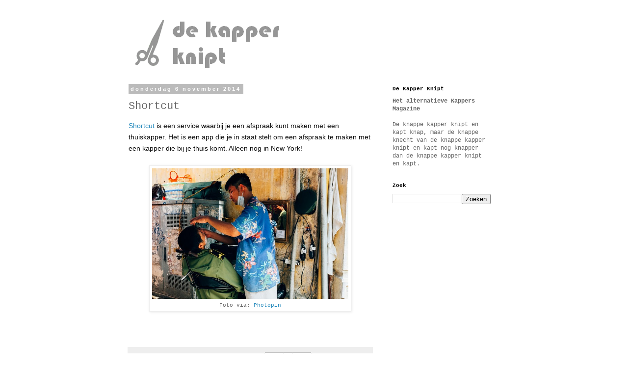

--- FILE ---
content_type: text/html; charset=UTF-8
request_url: https://www.dekapperknipt.com/2014/11/shortcut.html
body_size: 11353
content:
<!DOCTYPE html>
<html class='v2' dir='ltr' lang='nl'>
<head>
<link href='https://www.blogger.com/static/v1/widgets/335934321-css_bundle_v2.css' rel='stylesheet' type='text/css'/>
<meta content='width=1100' name='viewport'/>
<meta content='text/html; charset=UTF-8' http-equiv='Content-Type'/>
<meta content='blogger' name='generator'/>
<link href='https://www.dekapperknipt.com/favicon.ico' rel='icon' type='image/x-icon'/>
<link href='http://www.dekapperknipt.com/2014/11/shortcut.html' rel='canonical'/>
<link rel="alternate" type="application/atom+xml" title="De Kapper Knipt - Atom" href="https://www.dekapperknipt.com/feeds/posts/default" />
<link rel="alternate" type="application/rss+xml" title="De Kapper Knipt - RSS" href="https://www.dekapperknipt.com/feeds/posts/default?alt=rss" />
<link rel="service.post" type="application/atom+xml" title="De Kapper Knipt - Atom" href="https://www.blogger.com/feeds/8635180237104101447/posts/default" />

<link rel="alternate" type="application/atom+xml" title="De Kapper Knipt - Atom" href="https://www.dekapperknipt.com/feeds/8562361707923217578/comments/default" />
<!--Can't find substitution for tag [blog.ieCssRetrofitLinks]-->
<link href='https://blogger.googleusercontent.com/img/b/R29vZ2xl/AVvXsEiDtdQxxrinn13MJsiSyHPm3hNrE5aTuUP8Hez0XRy4O28JRzxOILQA6Bq8edsn19EKk4kiBInpROc43lHZuEhyphenhyphenRY85QSZg5m3xHny8dpNku1EtTbJNlOdiTwTT7mYC_X-Xk6zOUE1B2UF9/s1600/medium_14375029054.jpg' rel='image_src'/>
<meta content='shortcut' name='description'/>
<meta content='http://www.dekapperknipt.com/2014/11/shortcut.html' property='og:url'/>
<meta content='Shortcut' property='og:title'/>
<meta content='shortcut' property='og:description'/>
<meta content='https://blogger.googleusercontent.com/img/b/R29vZ2xl/AVvXsEiDtdQxxrinn13MJsiSyHPm3hNrE5aTuUP8Hez0XRy4O28JRzxOILQA6Bq8edsn19EKk4kiBInpROc43lHZuEhyphenhyphenRY85QSZg5m3xHny8dpNku1EtTbJNlOdiTwTT7mYC_X-Xk6zOUE1B2UF9/w1200-h630-p-k-no-nu/medium_14375029054.jpg' property='og:image'/>
<title>De Kapper Knipt: Shortcut</title>
<style id='page-skin-1' type='text/css'><!--
/*
-----------------------------------------------
Blogger Template Style
Name:     Simple
Designer: Blogger
URL:      www.blogger.com
----------------------------------------------- */
/* Content
----------------------------------------------- */
body {
font: normal normal 12px 'Courier New', Courier, FreeMono, monospace;
color: #666666;
background: #ffffff none repeat scroll top left;
padding: 0 0 0 0;
}
html body .region-inner {
min-width: 0;
max-width: 100%;
width: auto;
}
h2 {
font-size: 22px;
}
a:link {
text-decoration:none;
color: #2288bb;
}
a:visited {
text-decoration:none;
color: #2288bb;
}
a:hover {
text-decoration:underline;
color: #33aaff;
}
.body-fauxcolumn-outer .fauxcolumn-inner {
background: transparent none repeat scroll top left;
_background-image: none;
}
.body-fauxcolumn-outer .cap-top {
position: absolute;
z-index: 1;
height: 400px;
width: 100%;
}
.body-fauxcolumn-outer .cap-top .cap-left {
width: 100%;
background: transparent none repeat-x scroll top left;
_background-image: none;
}
.content-outer {
-moz-box-shadow: 0 0 0 rgba(0, 0, 0, .15);
-webkit-box-shadow: 0 0 0 rgba(0, 0, 0, .15);
-goog-ms-box-shadow: 0 0 0 #333333;
box-shadow: 0 0 0 rgba(0, 0, 0, .15);
margin-bottom: 1px;
}
.content-inner {
padding: 10px 40px;
}
.content-inner {
background-color: #ffffff;
}
/* Header
----------------------------------------------- */
.header-outer {
background: transparent none repeat-x scroll 0 -400px;
_background-image: none;
}
.Header h1 {
font: normal normal 40px 'Courier New', Courier, FreeMono, monospace;
color: #000000;
text-shadow: 0 0 0 rgba(0, 0, 0, .2);
}
.Header h1 a {
color: #000000;
}
.Header .description {
font-size: 18px;
color: #000000;
}
.header-inner .Header .titlewrapper {
padding: 22px 0;
}
.header-inner .Header .descriptionwrapper {
padding: 0 0;
}
/* Tabs
----------------------------------------------- */
.tabs-inner .section:first-child {
border-top: 0 solid #dddddd;
}
.tabs-inner .section:first-child ul {
margin-top: -1px;
border-top: 1px solid #dddddd;
border-left: 1px solid #dddddd;
border-right: 1px solid #dddddd;
}
.tabs-inner .widget ul {
background: transparent none repeat-x scroll 0 -800px;
_background-image: none;
border-bottom: 1px solid #dddddd;
margin-top: 0;
margin-left: -30px;
margin-right: -30px;
}
.tabs-inner .widget li a {
display: inline-block;
padding: .6em 1em;
font: normal normal 12px 'Courier New', Courier, FreeMono, monospace;
color: #000000;
border-left: 1px solid #ffffff;
border-right: 1px solid #dddddd;
}
.tabs-inner .widget li:first-child a {
border-left: none;
}
.tabs-inner .widget li.selected a, .tabs-inner .widget li a:hover {
color: #000000;
background-color: #eeeeee;
text-decoration: none;
}
/* Columns
----------------------------------------------- */
.main-outer {
border-top: 0 solid transparent;
}
.fauxcolumn-left-outer .fauxcolumn-inner {
border-right: 1px solid transparent;
}
.fauxcolumn-right-outer .fauxcolumn-inner {
border-left: 1px solid transparent;
}
/* Headings
----------------------------------------------- */
div.widget > h2,
div.widget h2.title {
margin: 0 0 1em 0;
font: normal bold 11px 'Courier New', Courier, FreeMono, monospace;
color: #000000;
}
/* Widgets
----------------------------------------------- */
.widget .zippy {
color: #999999;
text-shadow: 2px 2px 1px rgba(0, 0, 0, .1);
}
.widget .popular-posts ul {
list-style: none;
}
/* Posts
----------------------------------------------- */
h2.date-header {
font: normal bold 11px Arial, Tahoma, Helvetica, FreeSans, sans-serif;
}
.date-header span {
background-color: #bbbbbb;
color: #ffffff;
padding: 0.4em;
letter-spacing: 3px;
margin: inherit;
}
.main-inner {
padding-top: 35px;
padding-bottom: 65px;
}
.main-inner .column-center-inner {
padding: 0 0;
}
.main-inner .column-center-inner .section {
margin: 0 1em;
}
.post {
margin: 0 0 45px 0;
}
h3.post-title, .comments h4 {
font: normal normal 22px 'Courier New', Courier, FreeMono, monospace;
margin: .75em 0 0;
}
.post-body {
font-size: 110%;
line-height: 1.4;
position: relative;
}
.post-body img, .post-body .tr-caption-container, .Profile img, .Image img,
.BlogList .item-thumbnail img {
padding: 2px;
background: #ffffff;
border: 1px solid #eeeeee;
-moz-box-shadow: 1px 1px 5px rgba(0, 0, 0, .1);
-webkit-box-shadow: 1px 1px 5px rgba(0, 0, 0, .1);
box-shadow: 1px 1px 5px rgba(0, 0, 0, .1);
}
.post-body img, .post-body .tr-caption-container {
padding: 5px;
}
.post-body .tr-caption-container {
color: #666666;
}
.post-body .tr-caption-container img {
padding: 0;
background: transparent;
border: none;
-moz-box-shadow: 0 0 0 rgba(0, 0, 0, .1);
-webkit-box-shadow: 0 0 0 rgba(0, 0, 0, .1);
box-shadow: 0 0 0 rgba(0, 0, 0, .1);
}
.post-header {
margin: 0 0 1.5em;
line-height: 1.6;
font-size: 90%;
}
.post-footer {
margin: 20px -2px 0;
padding: 5px 10px;
color: #666666;
background-color: #eeeeee;
border-bottom: 1px solid #eeeeee;
line-height: 1.6;
font-size: 90%;
}
#comments .comment-author {
padding-top: 1.5em;
border-top: 1px solid transparent;
background-position: 0 1.5em;
}
#comments .comment-author:first-child {
padding-top: 0;
border-top: none;
}
.avatar-image-container {
margin: .2em 0 0;
}
#comments .avatar-image-container img {
border: 1px solid #eeeeee;
}
/* Comments
----------------------------------------------- */
.comments .comments-content .icon.blog-author {
background-repeat: no-repeat;
background-image: url([data-uri]);
}
.comments .comments-content .loadmore a {
border-top: 1px solid #999999;
border-bottom: 1px solid #999999;
}
.comments .comment-thread.inline-thread {
background-color: #eeeeee;
}
.comments .continue {
border-top: 2px solid #999999;
}
/* Accents
---------------------------------------------- */
.section-columns td.columns-cell {
border-left: 1px solid transparent;
}
.blog-pager {
background: transparent url(//www.blogblog.com/1kt/simple/paging_dot.png) repeat-x scroll top center;
}
.blog-pager-older-link, .home-link,
.blog-pager-newer-link {
background-color: #ffffff;
padding: 5px;
}
.footer-outer {
border-top: 1px dashed #bbbbbb;
}
/* Mobile
----------------------------------------------- */
body.mobile  {
background-size: auto;
}
.mobile .body-fauxcolumn-outer {
background: transparent none repeat scroll top left;
}
.mobile .body-fauxcolumn-outer .cap-top {
background-size: 100% auto;
}
.mobile .content-outer {
-webkit-box-shadow: 0 0 3px rgba(0, 0, 0, .15);
box-shadow: 0 0 3px rgba(0, 0, 0, .15);
}
.mobile .tabs-inner .widget ul {
margin-left: 0;
margin-right: 0;
}
.mobile .post {
margin: 0;
}
.mobile .main-inner .column-center-inner .section {
margin: 0;
}
.mobile .date-header span {
padding: 0.1em 10px;
margin: 0 -10px;
}
.mobile h3.post-title {
margin: 0;
}
.mobile .blog-pager {
background: transparent none no-repeat scroll top center;
}
.mobile .footer-outer {
border-top: none;
}
.mobile .main-inner, .mobile .footer-inner {
background-color: #ffffff;
}
.mobile-index-contents {
color: #666666;
}
.mobile-link-button {
background-color: #2288bb;
}
.mobile-link-button a:link, .mobile-link-button a:visited {
color: #ffffff;
}
.mobile .tabs-inner .section:first-child {
border-top: none;
}
.mobile .tabs-inner .PageList .widget-content {
background-color: #eeeeee;
color: #000000;
border-top: 1px solid #dddddd;
border-bottom: 1px solid #dddddd;
}
.mobile .tabs-inner .PageList .widget-content .pagelist-arrow {
border-left: 1px solid #dddddd;
}

--></style>
<style id='template-skin-1' type='text/css'><!--
body {
min-width: 860px;
}
.content-outer, .content-fauxcolumn-outer, .region-inner {
min-width: 860px;
max-width: 860px;
_width: 860px;
}
.main-inner .columns {
padding-left: 0px;
padding-right: 260px;
}
.main-inner .fauxcolumn-center-outer {
left: 0px;
right: 260px;
/* IE6 does not respect left and right together */
_width: expression(this.parentNode.offsetWidth -
parseInt("0px") -
parseInt("260px") + 'px');
}
.main-inner .fauxcolumn-left-outer {
width: 0px;
}
.main-inner .fauxcolumn-right-outer {
width: 260px;
}
.main-inner .column-left-outer {
width: 0px;
right: 100%;
margin-left: -0px;
}
.main-inner .column-right-outer {
width: 260px;
margin-right: -260px;
}
#layout {
min-width: 0;
}
#layout .content-outer {
min-width: 0;
width: 800px;
}
#layout .region-inner {
min-width: 0;
width: auto;
}
body#layout div.add_widget {
padding: 8px;
}
body#layout div.add_widget a {
margin-left: 32px;
}
--></style>
<script type='text/javascript'>
        (function(i,s,o,g,r,a,m){i['GoogleAnalyticsObject']=r;i[r]=i[r]||function(){
        (i[r].q=i[r].q||[]).push(arguments)},i[r].l=1*new Date();a=s.createElement(o),
        m=s.getElementsByTagName(o)[0];a.async=1;a.src=g;m.parentNode.insertBefore(a,m)
        })(window,document,'script','https://www.google-analytics.com/analytics.js','ga');
        ga('create', 'UA-34173466-1', 'auto', 'blogger');
        ga('blogger.send', 'pageview');
      </script>
<link href='https://www.blogger.com/dyn-css/authorization.css?targetBlogID=8635180237104101447&amp;zx=a4ce2703-1330-4c3f-8fd9-21a2e6066be6' media='none' onload='if(media!=&#39;all&#39;)media=&#39;all&#39;' rel='stylesheet'/><noscript><link href='https://www.blogger.com/dyn-css/authorization.css?targetBlogID=8635180237104101447&amp;zx=a4ce2703-1330-4c3f-8fd9-21a2e6066be6' rel='stylesheet'/></noscript>
<meta name='google-adsense-platform-account' content='ca-host-pub-1556223355139109'/>
<meta name='google-adsense-platform-domain' content='blogspot.com'/>

<!-- data-ad-client=ca-pub-8003723372697150 -->

</head>
<body class='loading variant-simplysimple'>
<div class='navbar no-items section' id='navbar' name='Navbar'>
</div>
<div class='body-fauxcolumns'>
<div class='fauxcolumn-outer body-fauxcolumn-outer'>
<div class='cap-top'>
<div class='cap-left'></div>
<div class='cap-right'></div>
</div>
<div class='fauxborder-left'>
<div class='fauxborder-right'></div>
<div class='fauxcolumn-inner'>
</div>
</div>
<div class='cap-bottom'>
<div class='cap-left'></div>
<div class='cap-right'></div>
</div>
</div>
</div>
<div class='content'>
<div class='content-fauxcolumns'>
<div class='fauxcolumn-outer content-fauxcolumn-outer'>
<div class='cap-top'>
<div class='cap-left'></div>
<div class='cap-right'></div>
</div>
<div class='fauxborder-left'>
<div class='fauxborder-right'></div>
<div class='fauxcolumn-inner'>
</div>
</div>
<div class='cap-bottom'>
<div class='cap-left'></div>
<div class='cap-right'></div>
</div>
</div>
</div>
<div class='content-outer'>
<div class='content-cap-top cap-top'>
<div class='cap-left'></div>
<div class='cap-right'></div>
</div>
<div class='fauxborder-left content-fauxborder-left'>
<div class='fauxborder-right content-fauxborder-right'></div>
<div class='content-inner'>
<header>
<div class='header-outer'>
<div class='header-cap-top cap-top'>
<div class='cap-left'></div>
<div class='cap-right'></div>
</div>
<div class='fauxborder-left header-fauxborder-left'>
<div class='fauxborder-right header-fauxborder-right'></div>
<div class='region-inner header-inner'>
<div class='header section' id='header' name='Koptekst'><div class='widget Header' data-version='1' id='Header1'>
<div id='header-inner'>
<a href='https://www.dekapperknipt.com/' style='display: block'>
<img alt='De Kapper Knipt' height='100px; ' id='Header1_headerimg' src='https://blogger.googleusercontent.com/img/b/R29vZ2xl/AVvXsEiNo3K2kMaGY1TlRu__u6jiEKukJ4KU6pZJqsXhsB552ltTmIDR8LE31xMa266Uc837gtCye6R-R8J_-N8y11XAJRIhpEcWe_zbqJQkbvlAxrPWB_JEGtR5eJDD7HHJsh2sqvHzTYmkN-SK/s1600/kapper+knipt+header.png' style='display: block' width='361px; '/>
</a>
</div>
</div></div>
</div>
</div>
<div class='header-cap-bottom cap-bottom'>
<div class='cap-left'></div>
<div class='cap-right'></div>
</div>
</div>
</header>
<div class='tabs-outer'>
<div class='tabs-cap-top cap-top'>
<div class='cap-left'></div>
<div class='cap-right'></div>
</div>
<div class='fauxborder-left tabs-fauxborder-left'>
<div class='fauxborder-right tabs-fauxborder-right'></div>
<div class='region-inner tabs-inner'>
<div class='tabs no-items section' id='crosscol' name='Alle kolommen'></div>
<div class='tabs no-items section' id='crosscol-overflow' name='Cross-Column 2'></div>
</div>
</div>
<div class='tabs-cap-bottom cap-bottom'>
<div class='cap-left'></div>
<div class='cap-right'></div>
</div>
</div>
<div class='main-outer'>
<div class='main-cap-top cap-top'>
<div class='cap-left'></div>
<div class='cap-right'></div>
</div>
<div class='fauxborder-left main-fauxborder-left'>
<div class='fauxborder-right main-fauxborder-right'></div>
<div class='region-inner main-inner'>
<div class='columns fauxcolumns'>
<div class='fauxcolumn-outer fauxcolumn-center-outer'>
<div class='cap-top'>
<div class='cap-left'></div>
<div class='cap-right'></div>
</div>
<div class='fauxborder-left'>
<div class='fauxborder-right'></div>
<div class='fauxcolumn-inner'>
</div>
</div>
<div class='cap-bottom'>
<div class='cap-left'></div>
<div class='cap-right'></div>
</div>
</div>
<div class='fauxcolumn-outer fauxcolumn-left-outer'>
<div class='cap-top'>
<div class='cap-left'></div>
<div class='cap-right'></div>
</div>
<div class='fauxborder-left'>
<div class='fauxborder-right'></div>
<div class='fauxcolumn-inner'>
</div>
</div>
<div class='cap-bottom'>
<div class='cap-left'></div>
<div class='cap-right'></div>
</div>
</div>
<div class='fauxcolumn-outer fauxcolumn-right-outer'>
<div class='cap-top'>
<div class='cap-left'></div>
<div class='cap-right'></div>
</div>
<div class='fauxborder-left'>
<div class='fauxborder-right'></div>
<div class='fauxcolumn-inner'>
</div>
</div>
<div class='cap-bottom'>
<div class='cap-left'></div>
<div class='cap-right'></div>
</div>
</div>
<!-- corrects IE6 width calculation -->
<div class='columns-inner'>
<div class='column-center-outer'>
<div class='column-center-inner'>
<div class='main section' id='main' name='Algemeen'><div class='widget Blog' data-version='1' id='Blog1'>
<div class='blog-posts hfeed'>

          <div class="date-outer">
        
<h2 class='date-header'><span>donderdag 6 november 2014</span></h2>

          <div class="date-posts">
        
<div class='post-outer'>
<div class='post hentry uncustomized-post-template' itemprop='blogPost' itemscope='itemscope' itemtype='http://schema.org/BlogPosting'>
<meta content='https://blogger.googleusercontent.com/img/b/R29vZ2xl/AVvXsEiDtdQxxrinn13MJsiSyHPm3hNrE5aTuUP8Hez0XRy4O28JRzxOILQA6Bq8edsn19EKk4kiBInpROc43lHZuEhyphenhyphenRY85QSZg5m3xHny8dpNku1EtTbJNlOdiTwTT7mYC_X-Xk6zOUE1B2UF9/s1600/medium_14375029054.jpg' itemprop='image_url'/>
<meta content='8635180237104101447' itemprop='blogId'/>
<meta content='8562361707923217578' itemprop='postId'/>
<a name='8562361707923217578'></a>
<h3 class='post-title entry-title' itemprop='name'>
Shortcut
</h3>
<div class='post-header'>
<div class='post-header-line-1'></div>
</div>
<div class='post-body entry-content' id='post-body-8562361707923217578' itemprop='articleBody'>
<span style="background-color: white; color: #0a0a0a; font-family: Arial, Helvetica, sans-serif; font-size: 14px; line-height: 23.7999992370605px;"><a href="http://www.getshortcut.co/" target="_blank">Shortcut </a>is een service waarbij je een afspraak kunt maken met een thuiskapper. Het is een app die je in staat stelt om een afspraak te maken met een kapper die bij je thuis komt. Alleen nog in New York!</span><br />
<span style="background-color: white; color: #0a0a0a; font-family: Arial, Helvetica, sans-serif; font-size: 14px; line-height: 23.7999992370605px;"><br /></span>
<table align="center" cellpadding="0" cellspacing="0" class="tr-caption-container" style="margin-left: auto; margin-right: auto; text-align: center;"><tbody>
<tr><td style="text-align: center;"><a href="https://blogger.googleusercontent.com/img/b/R29vZ2xl/AVvXsEiDtdQxxrinn13MJsiSyHPm3hNrE5aTuUP8Hez0XRy4O28JRzxOILQA6Bq8edsn19EKk4kiBInpROc43lHZuEhyphenhyphenRY85QSZg5m3xHny8dpNku1EtTbJNlOdiTwTT7mYC_X-Xk6zOUE1B2UF9/s1600/medium_14375029054.jpg" imageanchor="1" style="margin-left: auto; margin-right: auto;"><img border="0" height="266" src="https://blogger.googleusercontent.com/img/b/R29vZ2xl/AVvXsEiDtdQxxrinn13MJsiSyHPm3hNrE5aTuUP8Hez0XRy4O28JRzxOILQA6Bq8edsn19EKk4kiBInpROc43lHZuEhyphenhyphenRY85QSZg5m3xHny8dpNku1EtTbJNlOdiTwTT7mYC_X-Xk6zOUE1B2UF9/s1600/medium_14375029054.jpg" width="400" /></a></td></tr>
<tr><td class="tr-caption" style="text-align: center;">Foto via: <a href="https://www.flickr.com/photos/huangb/14375029054/%22%3Ehuangb%3C/a%3E%20via%20%3Ca%20href=%22http://photopin.com%22%3Ephotopin%3C/a%3E%20%3Ca%20href=%22http://creativecommons.org/licenses/by-nc-nd/2.0/%22%3Ecc%3C/a%3E" target="_blank">Photopin</a></td></tr>
</tbody></table>
<span style="background-color: white; color: #0a0a0a; font-family: Arial, Helvetica, sans-serif; font-size: 14px; line-height: 23.7999992370605px;"><br /></span>
<span style="background-color: white; color: #0a0a0a; font-family: Arial, Helvetica, sans-serif; font-size: 14px; line-height: 23.7999992370605px;"><br /></span>
<div style='clear: both;'></div>
</div>
<div class='post-footer'>
<div class='post-footer-line post-footer-line-1'>
<span class='post-author vcard'>
Gepost door
<span class='fn' itemprop='author' itemscope='itemscope' itemtype='http://schema.org/Person'>
<span itemprop='name'>Blogger</span>
</span>
</span>
<span class='post-timestamp'>
op
<meta content='http://www.dekapperknipt.com/2014/11/shortcut.html' itemprop='url'/>
<a class='timestamp-link' href='https://www.dekapperknipt.com/2014/11/shortcut.html' rel='bookmark' title='permanent link'><abbr class='published' itemprop='datePublished' title='2014-11-06T10:37:00+01:00'>11/06/2014</abbr></a>
</span>
<span class='post-comment-link'>
</span>
<span class='post-icons'>
<span class='item-control blog-admin pid-1034539455'>
<a href='https://www.blogger.com/post-edit.g?blogID=8635180237104101447&postID=8562361707923217578&from=pencil' title='Post bewerken'>
<img alt='' class='icon-action' height='18' src='https://resources.blogblog.com/img/icon18_edit_allbkg.gif' width='18'/>
</a>
</span>
</span>
<div class='post-share-buttons goog-inline-block'>
<a class='goog-inline-block share-button sb-email' href='https://www.blogger.com/share-post.g?blogID=8635180237104101447&postID=8562361707923217578&target=email' target='_blank' title='Dit e-mailen
'><span class='share-button-link-text'>Dit e-mailen
</span></a><a class='goog-inline-block share-button sb-blog' href='https://www.blogger.com/share-post.g?blogID=8635180237104101447&postID=8562361707923217578&target=blog' onclick='window.open(this.href, "_blank", "height=270,width=475"); return false;' target='_blank' title='Dit bloggen!'><span class='share-button-link-text'>Dit bloggen!</span></a><a class='goog-inline-block share-button sb-twitter' href='https://www.blogger.com/share-post.g?blogID=8635180237104101447&postID=8562361707923217578&target=twitter' target='_blank' title='Delen via X'><span class='share-button-link-text'>Delen via X</span></a><a class='goog-inline-block share-button sb-facebook' href='https://www.blogger.com/share-post.g?blogID=8635180237104101447&postID=8562361707923217578&target=facebook' onclick='window.open(this.href, "_blank", "height=430,width=640"); return false;' target='_blank' title='Delen op Facebook'><span class='share-button-link-text'>Delen op Facebook</span></a><a class='goog-inline-block share-button sb-pinterest' href='https://www.blogger.com/share-post.g?blogID=8635180237104101447&postID=8562361707923217578&target=pinterest' target='_blank' title='Delen op Pinterest'><span class='share-button-link-text'>Delen op Pinterest</span></a>
</div>
</div>
<div class='post-footer-line post-footer-line-2'>
<span class='post-labels'>
Labels:
<a href='https://www.dekapperknipt.com/search/label/app' rel='tag'>app</a>,
<a href='https://www.dekapperknipt.com/search/label/barber' rel='tag'>barber</a>,
<a href='https://www.dekapperknipt.com/search/label/kapper' rel='tag'>kapper</a>,
<a href='https://www.dekapperknipt.com/search/label/shortcut' rel='tag'>shortcut</a>,
<a href='https://www.dekapperknipt.com/search/label/thuiskapper' rel='tag'>thuiskapper</a>
</span>
</div>
<div class='post-footer-line post-footer-line-3'>
<span class='post-location'>
</span>
</div>
</div>
</div>
<div class='comments' id='comments'>
<a name='comments'></a>
<h4>Geen opmerkingen:</h4>
<div id='Blog1_comments-block-wrapper'>
<dl class='avatar-comment-indent' id='comments-block'>
</dl>
</div>
<p class='comment-footer'>
<div class='comment-form'>
<a name='comment-form'></a>
<h4 id='comment-post-message'>Een reactie posten</h4>
<p>
</p>
<a href='https://www.blogger.com/comment/frame/8635180237104101447?po=8562361707923217578&hl=nl&saa=85391&origin=https://www.dekapperknipt.com' id='comment-editor-src'></a>
<iframe allowtransparency='true' class='blogger-iframe-colorize blogger-comment-from-post' frameborder='0' height='410px' id='comment-editor' name='comment-editor' src='' width='100%'></iframe>
<script src='https://www.blogger.com/static/v1/jsbin/2830521187-comment_from_post_iframe.js' type='text/javascript'></script>
<script type='text/javascript'>
      BLOG_CMT_createIframe('https://www.blogger.com/rpc_relay.html');
    </script>
</div>
</p>
</div>
</div>
<div class='inline-ad'>
<script type="text/javascript">
    google_ad_client = "ca-pub-8003723372697150";
    google_ad_host = "ca-host-pub-1556223355139109";
    google_ad_host_channel = "L0007";
    google_ad_slot = "3166920220";
    google_ad_width = 300;
    google_ad_height = 250;
</script>
<!-- dekapperknipt_main_Blog1_300x250_as -->
<script type="text/javascript"
src="//pagead2.googlesyndication.com/pagead/show_ads.js">
</script>
</div>

        </div></div>
      
</div>
<div class='blog-pager' id='blog-pager'>
<span id='blog-pager-newer-link'>
<a class='blog-pager-newer-link' href='https://www.dekapperknipt.com/2014/12/fotograaf-stephanie-jarstad-brengt-een.html' id='Blog1_blog-pager-newer-link' title='Nieuwere post'>Nieuwere post</a>
</span>
<span id='blog-pager-older-link'>
<a class='blog-pager-older-link' href='https://www.dekapperknipt.com/2014/11/prison-barber-shop.html' id='Blog1_blog-pager-older-link' title='Oudere post'>Oudere post</a>
</span>
<a class='home-link' href='https://www.dekapperknipt.com/'>Homepage</a>
</div>
<div class='clear'></div>
<div class='post-feeds'>
<div class='feed-links'>
Abonneren op:
<a class='feed-link' href='https://www.dekapperknipt.com/feeds/8562361707923217578/comments/default' target='_blank' type='application/atom+xml'>Reacties posten (Atom)</a>
</div>
</div>
</div></div>
</div>
</div>
<div class='column-left-outer'>
<div class='column-left-inner'>
<aside>
</aside>
</div>
</div>
<div class='column-right-outer'>
<div class='column-right-inner'>
<aside>
<div class='sidebar section' id='sidebar-right-1'><div class='widget Text' data-version='1' id='Text2'>
<h2 class='title'>De Kapper Knipt</h2>
<div class='widget-content'>
<span style="font-weight:bold;">Het alternatieve Kappers Magazine</span><br /><br/>De knappe kapper knipt en kapt knap, maar de knappe knecht van de knappe kapper knipt en kapt nog knapper dan de knappe kapper knipt en kapt.
</div>
<div class='clear'></div>
</div><div class='widget BlogSearch' data-version='1' id='BlogSearch1'>
<h2 class='title'>Zoek</h2>
<div class='widget-content'>
<div id='BlogSearch1_form'>
<form action='https://www.dekapperknipt.com/search' class='gsc-search-box' target='_top'>
<table cellpadding='0' cellspacing='0' class='gsc-search-box'>
<tbody>
<tr>
<td class='gsc-input'>
<input autocomplete='off' class='gsc-input' name='q' size='10' title='search' type='text' value=''/>
</td>
<td class='gsc-search-button'>
<input class='gsc-search-button' title='search' type='submit' value='Zoeken'/>
</td>
</tr>
</tbody>
</table>
</form>
</div>
</div>
<div class='clear'></div>
</div><div class='widget AdSense' data-version='1' id='AdSense4'>
<div class='widget-content'>
<script type="text/javascript">
    google_ad_client = "ca-pub-8003723372697150";
    google_ad_host = "ca-host-pub-1556223355139109";
    google_ad_slot = "7736720625";
    google_ad_width = 120;
    google_ad_height = 600;
</script>
<!-- dekapperknipt_sidebar-right-2-1_AdSense4_ -->
<script type="text/javascript"
src="//pagead2.googlesyndication.com/pagead/show_ads.js">
</script>
<div class='clear'></div>
</div>
</div><div class='widget Image' data-version='1' id='Image1'>
<div class='widget-content'>
<a href='https://basgitaarshop.nl/'>
<img alt='' height='69' id='Image1_img' src='https://blogger.googleusercontent.com/img/b/R29vZ2xl/AVvXsEivI3k8grz3Dy9cETo9t_Dc7CoDW8ZJSN4kQX3eDCtyCUyVzchiXnxTvS-sZQDJfXN8b7_5L_isDPLAPQSpsdsFP5O_aSydpIWxUz-_XNv9ZdOjuKepfrvZ2zzhB9Cfb0i-PXByabNFIQCX/s1600/basgitaarshop+logo.png' width='200'/>
</a>
<br/>
<span class='caption'>Vind alles over basgitaren</span>
</div>
<div class='clear'></div>
</div><div class='widget LinkList' data-version='1' id='LinkList1'>
<h2>Links</h2>
<div class='widget-content'>
<ul>
<li><a href='http://africanhairdressers.blogspot.com/'>African Hairdresser Signs</a></li>
<li><a href='https://basgitaarshop.nl/'>Basgitaar</a></li>
<li><a href='http://bijzonderehuizen.tumblr.com'>Bijzondere Huizen</a></li>
<li><a href='http://soulmusicsongs.tumblr.com/tagged/Great%20Hair'>Great Hair</a></li>
<li><a href='http://thehairhalloffame.blogspot.com/'>Hair Hall of Fame</a></li>
<li><a href='http://kappers.startpagina.nl/'>Kappers Startpagina</a></li>
<li><a href='http://soulmetmayonaise.tumblr.com/'>Soul met Mayonaise</a></li>
<li><a href='http://soulmusicsongs.tumblr.com'>Soul Music Songs</a></li>
<li><a href='https://www.pasabon.nl/tag/kapsel/'>Unieke kapsels</a></li>
<li><a href='https://zilverpoetsen.nl/'>Zilverpoetsen</a></li>
</ul>
<div class='clear'></div>
</div>
</div><div class='widget PopularPosts' data-version='1' id='PopularPosts1'>
<h2>Populaire berichten</h2>
<div class='widget-content popular-posts'>
<ul>
<li>
<div class='item-content'>
<div class='item-thumbnail'>
<a href='https://www.dekapperknipt.com/2018/07/haar-knippen-een-hel.html' target='_blank'>
<img alt='' border='0' src='https://blogger.googleusercontent.com/img/b/R29vZ2xl/AVvXsEhG85frNQuB1sWJpayUMOs0v-o7LHJyW_4hcun_15C2FNCZA2EPOjk8DMTMnZtgBqpR3Unq0p6egX1tiGV6RNbu7jCRvc41ecavr4DShG7-wESIWrehLIPAkhpUA-A5WF2ypOh1XRNYhdbs/w72-h72-p-k-no-nu/haar+knipen.jpg'/>
</a>
</div>
<div class='item-title'><a href='https://www.dekapperknipt.com/2018/07/haar-knippen-een-hel.html'>Haar knippen...  een hel</a></div>
<div class='item-snippet'>Je broertje vindt het echt niet leuk. Cover van de Revue uit 1961.    Bron afbeelding: MattAdore   </div>
</div>
<div style='clear: both;'></div>
</li>
<li>
<div class='item-content'>
<div class='item-thumbnail'>
<a href='https://www.dekapperknipt.com/2018/07/heel-veel-haar.html' target='_blank'>
<img alt='' border='0' src='https://blogger.googleusercontent.com/img/b/R29vZ2xl/AVvXsEhEGcaCkckDPPOc_IyNtLCJwLcVNCc-Li3QewiNk8lu3p6LB9YY4i1MMg7WFfy52kCrdv4woql3qnr51jwdjJ-f8geiT70igoNypOWkYbNr7g86p5mX0Cuzt76Tg1lB7u9wT70KXJVu5HuB/w72-h72-p-k-no-nu/veel+haar.jpg'/>
</a>
</div>
<div class='item-title'><a href='https://www.dekapperknipt.com/2018/07/heel-veel-haar.html'>Heel veel haar</a></div>
<div class='item-snippet'>Er gaat niets boven heel veel haar. Zo&#39;n afro wens je toch iedereen!    Afbeelding via Izismile&#160;   </div>
</div>
<div style='clear: both;'></div>
</li>
<li>
<div class='item-content'>
<div class='item-thumbnail'>
<a href='https://www.dekapperknipt.com/2018/07/overvloedig-haar.html' target='_blank'>
<img alt='' border='0' src='https://blogger.googleusercontent.com/img/b/R29vZ2xl/AVvXsEibBf3ieZsC7qsio44K8xrU-myAh26xU2lz_bdNzTzaj3n6Jjuv2NLnl0lT-iTkQ3zvl5LkYyB_I4DDRpC18EfZW5ypbFIL5wnb0_lFhSq880EhYLaSigYAOoUAgL4BDev4r3twju02Y-Mp/w72-h72-p-k-no-nu/overvleodig+haar.jpg'/>
</a>
</div>
<div class='item-title'><a href='https://www.dekapperknipt.com/2018/07/overvloedig-haar.html'>Overvloedig haar</a></div>
<div class='item-snippet'>Ze moet toch van dat overvloedig haar af. Ziet er niet uit. Jammer!  Advertentie voor een middel waarmee je gezichtshaar kunt verwijderen.  ...</div>
</div>
<div style='clear: both;'></div>
</li>
<li>
<div class='item-content'>
<div class='item-thumbnail'>
<a href='https://www.dekapperknipt.com/2014/08/kabei-krioyo-wonders-of-creole-hair.html' target='_blank'>
<img alt='' border='0' src='https://blogger.googleusercontent.com/img/b/R29vZ2xl/AVvXsEjjwMEFFnY6ER5bfReNHosCjNUPEsBHuTWOPK4j7KO59egP0GA_JFQm8SiDg2nqhpJzxAIO3KtCyQPW6yM8DHNHqd6T0HfLdjhrJu4-9LccIHUmENZHmkBQzw2w4YYWJZdEQC6C4Kh1CnmE/w72-h72-p-k-no-nu/Creools+haar.jpg'/>
</a>
</div>
<div class='item-title'><a href='https://www.dekapperknipt.com/2014/08/kabei-krioyo-wonders-of-creole-hair.html'>Kabei Krioyo &#8211; The wonders of Creole hair</a></div>
<div class='item-snippet'>&#8220;Als je haar maar goed zit!&#8221;. Er zijn maar weinig plaatsen ter wereld waar dit gezegde zo blijkt te kloppen als op Curaçao. Als je door de s...</div>
</div>
<div style='clear: both;'></div>
</li>
<li>
<div class='item-content'>
<div class='item-thumbnail'>
<a href='https://www.dekapperknipt.com/2013/05/mohammed-ali.html' target='_blank'>
<img alt='' border='0' src='https://blogger.googleusercontent.com/img/b/R29vZ2xl/AVvXsEjR2O6lRLxswrSBeBJCqmfxql1-Wkl89ZiaBOLnRWyBxkny5tB9un5DZhLyk5zF_GOj99fTD3ZhWDSi2SaSiqVkZIi5kMYQagMlQuJAz_bdwcJZDGaljMHk9Cr1XrdPTrZJpIW76TyB0hLr/w72-h72-p-k-no-nu/mohammed+ali.jpg'/>
</a>
</div>
<div class='item-title'><a href='https://www.dekapperknipt.com/2013/05/mohammed-ali.html'>Mohammed Ali</a></div>
<div class='item-snippet'>Mohammed Ali bij de kapper.    Via&#160; Haircut Economics    </div>
</div>
<div style='clear: both;'></div>
</li>
</ul>
<div class='clear'></div>
</div>
</div><div class='widget AdSense' data-version='1' id='AdSense2'>
<div class='widget-content'>
<script type="text/javascript">
    google_ad_client = "ca-pub-8003723372697150";
    google_ad_host = "ca-host-pub-1556223355139109";
    google_ad_slot = "9213453826";
    google_ad_width = 120;
    google_ad_height = 600;
</script>
<!-- dekapperknipt_sidebar-right-2-2_AdSense2_ -->
<script type="text/javascript"
src="//pagead2.googlesyndication.com/pagead/show_ads.js">
</script>
<div class='clear'></div>
</div>
</div></div>
</aside>
</div>
</div>
</div>
<div style='clear: both'></div>
<!-- columns -->
</div>
<!-- main -->
</div>
</div>
<div class='main-cap-bottom cap-bottom'>
<div class='cap-left'></div>
<div class='cap-right'></div>
</div>
</div>
<footer>
<div class='footer-outer'>
<div class='footer-cap-top cap-top'>
<div class='cap-left'></div>
<div class='cap-right'></div>
</div>
<div class='fauxborder-left footer-fauxborder-left'>
<div class='fauxborder-right footer-fauxborder-right'></div>
<div class='region-inner footer-inner'>
<div class='foot no-items section' id='footer-1'></div>
<table border='0' cellpadding='0' cellspacing='0' class='section-columns columns-3'>
<tbody>
<tr>
<td class='first columns-cell'>
<div class='foot section' id='footer-2-1'><div class='widget Subscribe' data-version='1' id='Subscribe1'>
<div style='white-space:nowrap'>
<h2 class='title'>Aanmelden bij</h2>
<div class='widget-content'>
<div class='subscribe-wrapper subscribe-type-POST'>
<div class='subscribe expanded subscribe-type-POST' id='SW_READER_LIST_Subscribe1POST' style='display:none;'>
<div class='top'>
<span class='inner' onclick='return(_SW_toggleReaderList(event, "Subscribe1POST"));'>
<img class='subscribe-dropdown-arrow' src='https://resources.blogblog.com/img/widgets/arrow_dropdown.gif'/>
<img align='absmiddle' alt='' border='0' class='feed-icon' src='https://resources.blogblog.com/img/icon_feed12.png'/>
Posts
</span>
<div class='feed-reader-links'>
<a class='feed-reader-link' href='https://www.netvibes.com/subscribe.php?url=https%3A%2F%2Fwww.dekapperknipt.com%2Ffeeds%2Fposts%2Fdefault' target='_blank'>
<img src='https://resources.blogblog.com/img/widgets/subscribe-netvibes.png'/>
</a>
<a class='feed-reader-link' href='https://add.my.yahoo.com/content?url=https%3A%2F%2Fwww.dekapperknipt.com%2Ffeeds%2Fposts%2Fdefault' target='_blank'>
<img src='https://resources.blogblog.com/img/widgets/subscribe-yahoo.png'/>
</a>
<a class='feed-reader-link' href='https://www.dekapperknipt.com/feeds/posts/default' target='_blank'>
<img align='absmiddle' class='feed-icon' src='https://resources.blogblog.com/img/icon_feed12.png'/>
                  Atom
                </a>
</div>
</div>
<div class='bottom'></div>
</div>
<div class='subscribe' id='SW_READER_LIST_CLOSED_Subscribe1POST' onclick='return(_SW_toggleReaderList(event, "Subscribe1POST"));'>
<div class='top'>
<span class='inner'>
<img class='subscribe-dropdown-arrow' src='https://resources.blogblog.com/img/widgets/arrow_dropdown.gif'/>
<span onclick='return(_SW_toggleReaderList(event, "Subscribe1POST"));'>
<img align='absmiddle' alt='' border='0' class='feed-icon' src='https://resources.blogblog.com/img/icon_feed12.png'/>
Posts
</span>
</span>
</div>
<div class='bottom'></div>
</div>
</div>
<div class='subscribe-wrapper subscribe-type-PER_POST'>
<div class='subscribe expanded subscribe-type-PER_POST' id='SW_READER_LIST_Subscribe1PER_POST' style='display:none;'>
<div class='top'>
<span class='inner' onclick='return(_SW_toggleReaderList(event, "Subscribe1PER_POST"));'>
<img class='subscribe-dropdown-arrow' src='https://resources.blogblog.com/img/widgets/arrow_dropdown.gif'/>
<img align='absmiddle' alt='' border='0' class='feed-icon' src='https://resources.blogblog.com/img/icon_feed12.png'/>
Reacties
</span>
<div class='feed-reader-links'>
<a class='feed-reader-link' href='https://www.netvibes.com/subscribe.php?url=https%3A%2F%2Fwww.dekapperknipt.com%2Ffeeds%2F8562361707923217578%2Fcomments%2Fdefault' target='_blank'>
<img src='https://resources.blogblog.com/img/widgets/subscribe-netvibes.png'/>
</a>
<a class='feed-reader-link' href='https://add.my.yahoo.com/content?url=https%3A%2F%2Fwww.dekapperknipt.com%2Ffeeds%2F8562361707923217578%2Fcomments%2Fdefault' target='_blank'>
<img src='https://resources.blogblog.com/img/widgets/subscribe-yahoo.png'/>
</a>
<a class='feed-reader-link' href='https://www.dekapperknipt.com/feeds/8562361707923217578/comments/default' target='_blank'>
<img align='absmiddle' class='feed-icon' src='https://resources.blogblog.com/img/icon_feed12.png'/>
                  Atom
                </a>
</div>
</div>
<div class='bottom'></div>
</div>
<div class='subscribe' id='SW_READER_LIST_CLOSED_Subscribe1PER_POST' onclick='return(_SW_toggleReaderList(event, "Subscribe1PER_POST"));'>
<div class='top'>
<span class='inner'>
<img class='subscribe-dropdown-arrow' src='https://resources.blogblog.com/img/widgets/arrow_dropdown.gif'/>
<span onclick='return(_SW_toggleReaderList(event, "Subscribe1PER_POST"));'>
<img align='absmiddle' alt='' border='0' class='feed-icon' src='https://resources.blogblog.com/img/icon_feed12.png'/>
Reacties
</span>
</span>
</div>
<div class='bottom'></div>
</div>
</div>
<div style='clear:both'></div>
</div>
</div>
<div class='clear'></div>
</div></div>
</td>
<td class='columns-cell'>
<div class='foot no-items section' id='footer-2-2'></div>
</td>
<td class='columns-cell'>
<div class='foot section' id='footer-2-3'><div class='widget Feed' data-version='1' id='Feed1'>
<h2>Kappersjob - Kappers Vacatures</h2>
<div class='widget-content' id='Feed1_feedItemListDisplay'>
<span style='filter: alpha(25); opacity: 0.25;'>
<a href='http://www.kappersjob.nl/feed/'>Wordt geladen...</a>
</span>
</div>
<div class='clear'></div>
</div></div>
</td>
</tr>
</tbody>
</table>
<!-- outside of the include in order to lock Attribution widget -->
<div class='foot section' id='footer-3' name='Voettekst'><div class='widget Attribution' data-version='1' id='Attribution1'>
<div class='widget-content' style='text-align: center;'>
De Kapper Knipt. Thema Eenvoudig. Mogelijk gemaakt door <a href='https://www.blogger.com' target='_blank'>Blogger</a>.
</div>
<div class='clear'></div>
</div></div>
</div>
</div>
<div class='footer-cap-bottom cap-bottom'>
<div class='cap-left'></div>
<div class='cap-right'></div>
</div>
</div>
</footer>
<!-- content -->
</div>
</div>
<div class='content-cap-bottom cap-bottom'>
<div class='cap-left'></div>
<div class='cap-right'></div>
</div>
</div>
</div>
<script type='text/javascript'>
    window.setTimeout(function() {
        document.body.className = document.body.className.replace('loading', '');
      }, 10);
  </script>

<script type="text/javascript" src="https://www.blogger.com/static/v1/widgets/3845888474-widgets.js"></script>
<script type='text/javascript'>
window['__wavt'] = 'AOuZoY6Ig3UOxujGhO0fR8sCnwtEpE6ELg:1768613780717';_WidgetManager._Init('//www.blogger.com/rearrange?blogID\x3d8635180237104101447','//www.dekapperknipt.com/2014/11/shortcut.html','8635180237104101447');
_WidgetManager._SetDataContext([{'name': 'blog', 'data': {'blogId': '8635180237104101447', 'title': 'De Kapper Knipt', 'url': 'https://www.dekapperknipt.com/2014/11/shortcut.html', 'canonicalUrl': 'http://www.dekapperknipt.com/2014/11/shortcut.html', 'homepageUrl': 'https://www.dekapperknipt.com/', 'searchUrl': 'https://www.dekapperknipt.com/search', 'canonicalHomepageUrl': 'http://www.dekapperknipt.com/', 'blogspotFaviconUrl': 'https://www.dekapperknipt.com/favicon.ico', 'bloggerUrl': 'https://www.blogger.com', 'hasCustomDomain': true, 'httpsEnabled': true, 'enabledCommentProfileImages': true, 'gPlusViewType': 'FILTERED_POSTMOD', 'adultContent': false, 'analyticsAccountNumber': 'UA-34173466-1', 'encoding': 'UTF-8', 'locale': 'nl', 'localeUnderscoreDelimited': 'nl', 'languageDirection': 'ltr', 'isPrivate': false, 'isMobile': false, 'isMobileRequest': false, 'mobileClass': '', 'isPrivateBlog': false, 'isDynamicViewsAvailable': true, 'feedLinks': '\x3clink rel\x3d\x22alternate\x22 type\x3d\x22application/atom+xml\x22 title\x3d\x22De Kapper Knipt - Atom\x22 href\x3d\x22https://www.dekapperknipt.com/feeds/posts/default\x22 /\x3e\n\x3clink rel\x3d\x22alternate\x22 type\x3d\x22application/rss+xml\x22 title\x3d\x22De Kapper Knipt - RSS\x22 href\x3d\x22https://www.dekapperknipt.com/feeds/posts/default?alt\x3drss\x22 /\x3e\n\x3clink rel\x3d\x22service.post\x22 type\x3d\x22application/atom+xml\x22 title\x3d\x22De Kapper Knipt - Atom\x22 href\x3d\x22https://www.blogger.com/feeds/8635180237104101447/posts/default\x22 /\x3e\n\n\x3clink rel\x3d\x22alternate\x22 type\x3d\x22application/atom+xml\x22 title\x3d\x22De Kapper Knipt - Atom\x22 href\x3d\x22https://www.dekapperknipt.com/feeds/8562361707923217578/comments/default\x22 /\x3e\n', 'meTag': '', 'adsenseClientId': 'ca-pub-8003723372697150', 'adsenseHostId': 'ca-host-pub-1556223355139109', 'adsenseHasAds': true, 'adsenseAutoAds': false, 'boqCommentIframeForm': true, 'loginRedirectParam': '', 'view': '', 'dynamicViewsCommentsSrc': '//www.blogblog.com/dynamicviews/4224c15c4e7c9321/js/comments.js', 'dynamicViewsScriptSrc': '//www.blogblog.com/dynamicviews/2dfa401275732ff9', 'plusOneApiSrc': 'https://apis.google.com/js/platform.js', 'disableGComments': true, 'interstitialAccepted': false, 'sharing': {'platforms': [{'name': 'Link ophalen', 'key': 'link', 'shareMessage': 'Link ophalen', 'target': ''}, {'name': 'Facebook', 'key': 'facebook', 'shareMessage': 'Delen op Facebook', 'target': 'facebook'}, {'name': 'Dit bloggen!', 'key': 'blogThis', 'shareMessage': 'Dit bloggen!', 'target': 'blog'}, {'name': 'X', 'key': 'twitter', 'shareMessage': 'Delen op X', 'target': 'twitter'}, {'name': 'Pinterest', 'key': 'pinterest', 'shareMessage': 'Delen op Pinterest', 'target': 'pinterest'}, {'name': 'E-mail', 'key': 'email', 'shareMessage': 'E-mail', 'target': 'email'}], 'disableGooglePlus': true, 'googlePlusShareButtonWidth': 0, 'googlePlusBootstrap': '\x3cscript type\x3d\x22text/javascript\x22\x3ewindow.___gcfg \x3d {\x27lang\x27: \x27nl\x27};\x3c/script\x3e'}, 'hasCustomJumpLinkMessage': false, 'jumpLinkMessage': 'Meer lezen', 'pageType': 'item', 'postId': '8562361707923217578', 'postImageThumbnailUrl': 'https://blogger.googleusercontent.com/img/b/R29vZ2xl/AVvXsEiDtdQxxrinn13MJsiSyHPm3hNrE5aTuUP8Hez0XRy4O28JRzxOILQA6Bq8edsn19EKk4kiBInpROc43lHZuEhyphenhyphenRY85QSZg5m3xHny8dpNku1EtTbJNlOdiTwTT7mYC_X-Xk6zOUE1B2UF9/s72-c/medium_14375029054.jpg', 'postImageUrl': 'https://blogger.googleusercontent.com/img/b/R29vZ2xl/AVvXsEiDtdQxxrinn13MJsiSyHPm3hNrE5aTuUP8Hez0XRy4O28JRzxOILQA6Bq8edsn19EKk4kiBInpROc43lHZuEhyphenhyphenRY85QSZg5m3xHny8dpNku1EtTbJNlOdiTwTT7mYC_X-Xk6zOUE1B2UF9/s1600/medium_14375029054.jpg', 'pageName': 'Shortcut', 'pageTitle': 'De Kapper Knipt: Shortcut', 'metaDescription': 'shortcut'}}, {'name': 'features', 'data': {}}, {'name': 'messages', 'data': {'edit': 'Bewerken', 'linkCopiedToClipboard': 'Link naar klembord gekopieerd', 'ok': 'OK', 'postLink': 'Postlink'}}, {'name': 'template', 'data': {'name': 'Simple', 'localizedName': 'Eenvoudig', 'isResponsive': false, 'isAlternateRendering': false, 'isCustom': false, 'variant': 'simplysimple', 'variantId': 'simplysimple'}}, {'name': 'view', 'data': {'classic': {'name': 'classic', 'url': '?view\x3dclassic'}, 'flipcard': {'name': 'flipcard', 'url': '?view\x3dflipcard'}, 'magazine': {'name': 'magazine', 'url': '?view\x3dmagazine'}, 'mosaic': {'name': 'mosaic', 'url': '?view\x3dmosaic'}, 'sidebar': {'name': 'sidebar', 'url': '?view\x3dsidebar'}, 'snapshot': {'name': 'snapshot', 'url': '?view\x3dsnapshot'}, 'timeslide': {'name': 'timeslide', 'url': '?view\x3dtimeslide'}, 'isMobile': false, 'title': 'Shortcut', 'description': 'shortcut', 'featuredImage': 'https://blogger.googleusercontent.com/img/b/R29vZ2xl/AVvXsEiDtdQxxrinn13MJsiSyHPm3hNrE5aTuUP8Hez0XRy4O28JRzxOILQA6Bq8edsn19EKk4kiBInpROc43lHZuEhyphenhyphenRY85QSZg5m3xHny8dpNku1EtTbJNlOdiTwTT7mYC_X-Xk6zOUE1B2UF9/s1600/medium_14375029054.jpg', 'url': 'https://www.dekapperknipt.com/2014/11/shortcut.html', 'type': 'item', 'isSingleItem': true, 'isMultipleItems': false, 'isError': false, 'isPage': false, 'isPost': true, 'isHomepage': false, 'isArchive': false, 'isLabelSearch': false, 'postId': 8562361707923217578}}]);
_WidgetManager._RegisterWidget('_HeaderView', new _WidgetInfo('Header1', 'header', document.getElementById('Header1'), {}, 'displayModeFull'));
_WidgetManager._RegisterWidget('_BlogView', new _WidgetInfo('Blog1', 'main', document.getElementById('Blog1'), {'cmtInteractionsEnabled': false, 'lightboxEnabled': true, 'lightboxModuleUrl': 'https://www.blogger.com/static/v1/jsbin/287089017-lbx__nl.js', 'lightboxCssUrl': 'https://www.blogger.com/static/v1/v-css/828616780-lightbox_bundle.css'}, 'displayModeFull'));
_WidgetManager._RegisterWidget('_TextView', new _WidgetInfo('Text2', 'sidebar-right-1', document.getElementById('Text2'), {}, 'displayModeFull'));
_WidgetManager._RegisterWidget('_BlogSearchView', new _WidgetInfo('BlogSearch1', 'sidebar-right-1', document.getElementById('BlogSearch1'), {}, 'displayModeFull'));
_WidgetManager._RegisterWidget('_AdSenseView', new _WidgetInfo('AdSense4', 'sidebar-right-1', document.getElementById('AdSense4'), {}, 'displayModeFull'));
_WidgetManager._RegisterWidget('_ImageView', new _WidgetInfo('Image1', 'sidebar-right-1', document.getElementById('Image1'), {'resize': true}, 'displayModeFull'));
_WidgetManager._RegisterWidget('_LinkListView', new _WidgetInfo('LinkList1', 'sidebar-right-1', document.getElementById('LinkList1'), {}, 'displayModeFull'));
_WidgetManager._RegisterWidget('_PopularPostsView', new _WidgetInfo('PopularPosts1', 'sidebar-right-1', document.getElementById('PopularPosts1'), {}, 'displayModeFull'));
_WidgetManager._RegisterWidget('_AdSenseView', new _WidgetInfo('AdSense2', 'sidebar-right-1', document.getElementById('AdSense2'), {}, 'displayModeFull'));
_WidgetManager._RegisterWidget('_SubscribeView', new _WidgetInfo('Subscribe1', 'footer-2-1', document.getElementById('Subscribe1'), {}, 'displayModeFull'));
_WidgetManager._RegisterWidget('_FeedView', new _WidgetInfo('Feed1', 'footer-2-3', document.getElementById('Feed1'), {'title': 'Kappersjob - Kappers Vacatures', 'showItemDate': false, 'showItemAuthor': false, 'feedUrl': 'http://www.kappersjob.nl/feed/', 'numItemsShow': 5, 'loadingMsg': 'Wordt geladen...', 'openLinksInNewWindow': true, 'useFeedWidgetServ': 'true'}, 'displayModeFull'));
_WidgetManager._RegisterWidget('_AttributionView', new _WidgetInfo('Attribution1', 'footer-3', document.getElementById('Attribution1'), {}, 'displayModeFull'));
</script>
</body>
</html>

--- FILE ---
content_type: text/html; charset=utf-8
request_url: https://www.google.com/recaptcha/api2/aframe
body_size: 266
content:
<!DOCTYPE HTML><html><head><meta http-equiv="content-type" content="text/html; charset=UTF-8"></head><body><script nonce="eRufZC3DDgsRpM7nwbtyQQ">/** Anti-fraud and anti-abuse applications only. See google.com/recaptcha */ try{var clients={'sodar':'https://pagead2.googlesyndication.com/pagead/sodar?'};window.addEventListener("message",function(a){try{if(a.source===window.parent){var b=JSON.parse(a.data);var c=clients[b['id']];if(c){var d=document.createElement('img');d.src=c+b['params']+'&rc='+(localStorage.getItem("rc::a")?sessionStorage.getItem("rc::b"):"");window.document.body.appendChild(d);sessionStorage.setItem("rc::e",parseInt(sessionStorage.getItem("rc::e")||0)+1);localStorage.setItem("rc::h",'1768613783702');}}}catch(b){}});window.parent.postMessage("_grecaptcha_ready", "*");}catch(b){}</script></body></html>

--- FILE ---
content_type: text/plain
request_url: https://www.google-analytics.com/j/collect?v=1&_v=j102&a=1785050783&t=pageview&_s=1&dl=https%3A%2F%2Fwww.dekapperknipt.com%2F2014%2F11%2Fshortcut.html&ul=en-us%40posix&dt=De%20Kapper%20Knipt%3A%20Shortcut&sr=1280x720&vp=1280x720&_u=IEBAAEABAAAAACAAI~&jid=762738315&gjid=589064392&cid=802030321.1768613782&tid=UA-34173466-1&_gid=174925657.1768613782&_r=1&_slc=1&z=12888551
body_size: -451
content:
2,cG-BJQ43YVQ17